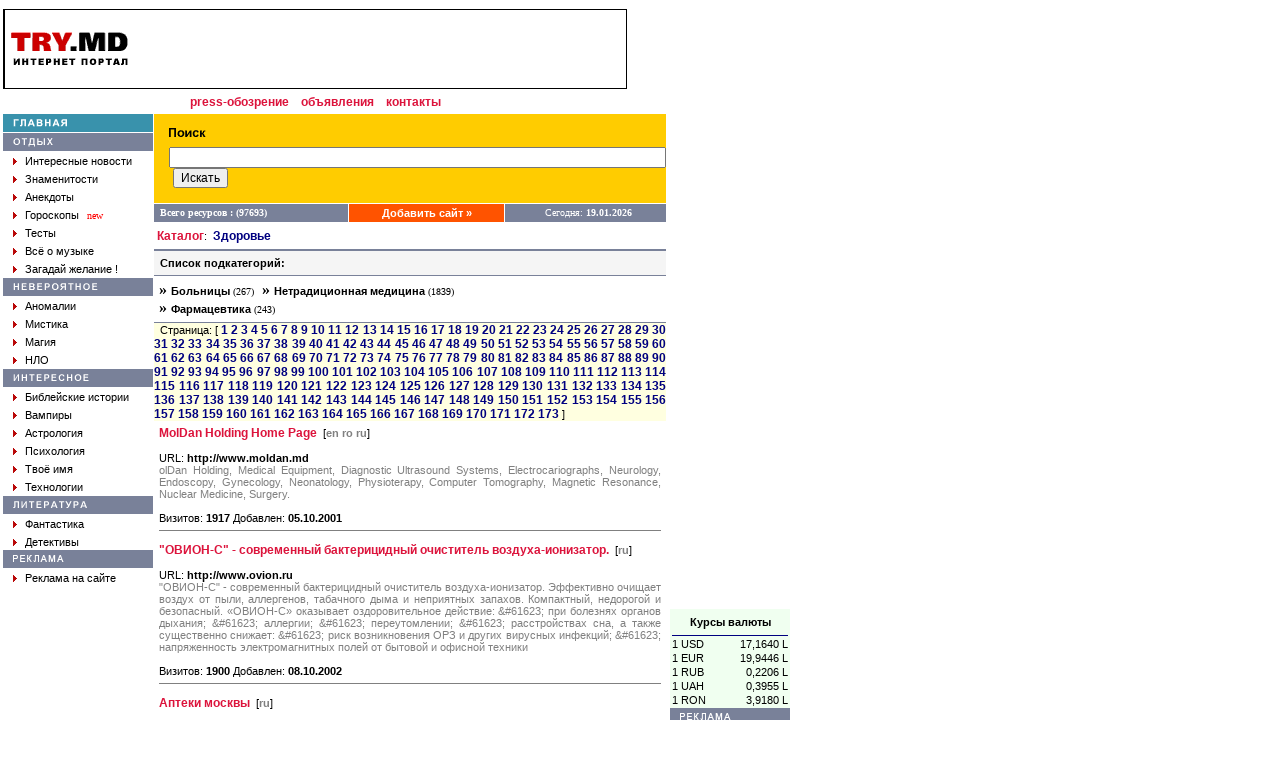

--- FILE ---
content_type: text/html; charset=Windows-1251
request_url: https://try.md/cat.php?cid=6&sr=20
body_size: 10135
content:
<!DOCTYPE HTML PUBLIC "-//W3C//DTD HTML 4.0 Transitional//EN">
<html>
<head>
<title>TRY.MD - Информационно-развлекательный портал</title>
<LINK HREF="style.css" REL="stylesheet" TYPE="text/css">
<META CONTENT="text/html; charset=windows-1251" HTTP-EQUIV=CONTENT-TYPE>
<meta name="keywords" content="try,babilon,portal,babylon,Moldova,moldova,chisinau,kishinev,moldovan,moldovian,moldavian,Internet,search,directory,catalog,resources,ресурсы,Молдова,Молдавия,молдова,молдавия,новости,прогноз,погода,Прогноз,Погода,поисковик,Поисковик,поисковая,Поисковая,система,клуб,Клуб,знакомств,Знакомства,Знакомств,доска,Доска,объявлений,объявления,чат,секс,рассказы,Рассказы,анекдоты,Анекдоты,гороскопы,Гороскопы,отдых,невероятное,аномалии,аномалия,мистика,магия,НЛО,нло,интересное,библия,библейские истории,вампиры,компромат,Компромат,твое,имя,Имя,число,реклама,молдавский,каталог"> 
<meta name="description" content="Moldavian Portal TRY.MD.">
<meta name="robots" content="all">
<META CONTENT="" NAME=ORIGINALPUBLICATIONDATE>
</head>
<BODY ALINK=#FF0000 BGCOLOR=#FFFFFF LINK="#333366" TEXT=#000000 VLINK=#630063 LEFTMARGIN=5 TOPMARGIN=1 MARGINHEIGHT=3 MARGINWIDTH=3 RIGHTMARGIN=5>
<!-- Google tag (gtag.js) -->
<script async src="https://www.googletagmanager.com/gtag/js?id=G-2T7ZC4CEVJ"></script>
<script>
  window.dataLayer = window.dataLayer || [];
  function gtag(){dataLayer.push(arguments);}
  gtag('js', new Date());

  gtag('config', 'G-2T7ZC4CEVJ');
</script>
<script type="text/javascript">
window.google_analytics_uacct = "UA-181670-10";
</script>
<script>
  (function(i,s,o,g,r,a,m){i['GoogleAnalyticsObject']=r;i[r]=i[r]||function(){
  (i[r].q=i[r].q||[]).push(arguments)},i[r].l=1*new Date();a=s.createElement(o),
  m=s.getElementsByTagName(o)[0];a.async=1;a.src=g;m.parentNode.insertBefore(a,m)
  })(window,document,'script','//www.google-analytics.com/analytics.js','ga');

  ga('create', 'UA-181670-10', 'www.try.md');
  ga('require', 'displayfeatures');
  ga('send', 'pageview');
</script>
<div id="fb-root"></div>
<script>(function(d, s, id) {
  var js, fjs = d.getElementsByTagName(s)[0];
  if (d.getElementById(id)) return;
  js = d.createElement(s); js.id = id;
  js.src = "//connect.facebook.net/ru_RU/all.js#xfbml=1&version=v2.0";
  fjs.parentNode.insertBefore(js, fjs);
}(document, 'script', 'facebook-jssdk'));</script>
<script src="https://apis.google.com/js/platform.js" async defer>
  {lang: 'ru'}
</script>
<!-- Yandex.Metrika counter -->
<script type="text/javascript">
(function (d, w, c) {
    (w[c] = w[c] || []).push(function() {
        try {
            w.yaCounter28628081 = new Ya.Metrika({id:28628081,
                    webvisor:true,
                    clickmap:true,
                    trackLinks:true,
                    accurateTrackBounce:true});
        } catch(e) { }
    });

    var n = d.getElementsByTagName("script")[0],
        s = d.createElement("script"),
        f = function () { n.parentNode.insertBefore(s, n); };
    s.type = "text/javascript";
    s.async = true;
    s.src = (d.location.protocol == "https:" ? "https:" : "http:") + "//mc.yandex.ru/metrika/watch.js";

    if (w.opera == "[object Opera]") {
        d.addEventListener("DOMContentLoaded", f, false);
    } else { f(); }
})(document, window, "yandex_metrika_callbacks");
</script>
<noscript><div><img src="//mc.yandex.ru/watch/28628081" style="position:absolute; left:-9999px;" alt="" /></div></noscript>
<!-- /Yandex.Metrika counter -->
<TABLE CELLSPACING="0" CELLPADDING="0">
<tr><td width=624 valign=top><img src="images/blank.gif" width=1 height=3></td></tr>
</TABLE>
<TABLE CELLSPACING="0" CELLPADDING="0">
<tr><td width="624" valign="top"><img src="images/blank.gif" width="1" height="3"></td></tr>
</TABLE>
<TABLE CELLSPACING="0" CELLPADDING="0">
<tr><td width="624" valign="top"></td>
<td rowspan="3" width="124" valign="top" align="right"><table cellpadding=0 cellspacing=0 width=120>
<tr><td colspan=2 align=center valign=top height=600>
<script async src="//pagead2.googlesyndication.com/pagead/js/adsbygoogle.js"></script>
<!-- 120 x 600 -->
<ins class="adsbygoogle"
     style="display:inline-block;width:120px;height:600px"
     data-ad-client="ca-pub-9666487990767323"
     data-ad-slot="1796745028"></ins>
<script>
(adsbygoogle = window.adsbygoogle || []).push({});
</script>
</td></tr>
<tr><td colspan=2><TABLE WIDTH="100%" CELLSPACING="2" CELLPADDING="0" ALIGN="center" bgcolor="#f0fff0">
<TR><TD COLSPAN=2><IMG HEIGHT=3 SRC='images/blank.gif' WIDTH=1></TD></TR>
<TR><TD CLASS=txt COLSPAN=2 style='text-align: center;'><b>Курсы валюты</b></TD></TR>
<TR><TD COLSPAN=2><IMG HEIGHT=3 SRC='images/blank.gif' WIDTH=1></TD></TR>
<TR><TD COLSPAN=2 bgcolor='#000080'><IMG HEIGHT=1 SRC='images/hr.gif' WIDTH=1></TD></TR>
<TR>
<TD CLASS=txt>1 USD</TD>
<TD CLASS=txt style='text-align: right;'>17,1640 L</TD>
</TR>
<TR>
<TD CLASS=txt>1 EUR</TD>
<TD CLASS=txt style='text-align: right;'>19,9446 L</TD>
</TR>
<TR>
<TD CLASS=txt>1 RUB</TD>
<TD CLASS=txt style='text-align: right;'>0,2206 L</TD>
</TR>
<TR>
<TD CLASS=txt>1 UAH</TD>
<TD CLASS=txt style='text-align: right;'>0,3955 L</TD>
</TR>
<TR>
<TD CLASS=txt>1 RON</TD>
<TD CLASS=txt style='text-align: right;'>3,9180 L</TD>
</TR></TABLE>
</td></tr>  <tr bgcolor='#798199'>
		<td height=18 width=10><img src='images/blank.gif' width=10 height=1></td>
	    <td height=18><img src='images/top_reklam.gif' width=61 height=7></td></tr>
  <tr><td colspan=2 align=center style="font-size : 11px; font-family: Verdana, Arial, Helvetica, sans-serif;">
  </td><tr>
</table>
</td></tr>
<tr><td width="624" valign="top"><TABLE WIDTH=624 CELLSPACING=0 CELLPADDING=0>
<TR>
	<TD WIDTH="100%" BGCOLOR="#000000" COLSPAN=7><IMG SRC="images/hr.gif" WIDTH=1 HEIGHT=1></TD>
</TR>
<TR>
	<TD WIDTH=1 height=78 BGCOLOR="#000000"><img src="images/blank.gif" width=1 height=1></TD>
	<TD WIDTH=4 BGCOLOR="#ffffff"><IMG HEIGHT=1 SRC="images/blank.gif" WIDTH=4></TD>
    <TD ALIGN=center valign=middle><A HREF="/"><img src="images/logo.gif" width="117" height="33" border="0"></A></TD>
	<TD WIDTH=4 BGCOLOR="#ffffff"><IMG HEIGHT=1 SRC="images/blank.gif" WIDTH=4></TD>
    <TD ALIGN=right valign=middle>
<script async src="//pagead2.googlesyndication.com/pagead/js/adsbygoogle.js"></script>
<!-- 468 x 60 -->
<ins class="adsbygoogle"
     style="display:inline-block;width:468px;height:60px"
     data-ad-client="ca-pub-9666487990767323"
     data-ad-slot="1589868716"></ins>
<script>
(adsbygoogle = window.adsbygoogle || []).push({});
</script>
</TD>
	<TD BGCOLOR="#ffffff"><IMG HEIGHT=1 SRC="images/blank.gif" WIDTH=8></TD>
	<TD WIDTH=1 height=78 BGCOLOR="#000000"><img src="images/blank.gif" width="1" height="1"></TD>
 </TR>
<TR>
	<TD WIDTH="100%" BGCOLOR="#000000" COLSPAN=7><IMG HEIGHT=1 SRC="images/hr.gif" WIDTH=1></TD>
</TR>
<tr>
  <td align=center width="100%" colspan=7 height=25>
  <!--<a href="http://www.cherchez.ru" target="_blank" class="mm">знакомства</a>&nbsp;&nbsp;-->
  <a href="http://press.try.md" target="_blank" class="mm">press-обозрение</a>&nbsp;&nbsp;
  <a href="http://www.555.md" target="_blank" class="mm">объявления</a>&nbsp;&nbsp;
  <a href="feedback.php" class="mm">контакты</a>
  </td>
</tr>
</TABLE>
</td></tr>
<tr><td width="624" valign="top"><TABLE WIDTH="624" CELLSPACING="0" CELLPADDING="0">
<TR>
	<TD WIDTH="150" valign="top"><table width=100% cellpadding=0 cellspacing=0>
  <tr class=MM>
    <td height=18 width=10><img src="images/blank.gif" width=10 height=1></td>
    <td><a href="/"><img src="images/main.gif" width=54 height=8 border=0></a><img src="images/blank.gif" width=86 height=1></td>
  </tr>
  <tr><td colspan=2><img src="images/blank.gif" width=1 height=1></td></tr>
  <tr class=PM>
    <td height=18 width=10><img src="images/blank.gif" width=10 height=1></td>
    <td valign=bottom><img src="images/rest.gif" width=40 height=13></td>
  </tr>
  <tr>
    <td height=18 width=10><img src="images/blank.gif" width=10 height=1></td>
    <td valign=middle><img src="images/arrow.gif" width=4 height=7>&nbsp;&nbsp;<a href="press.php?data=Inter" class="mw">Интересные новости</a></td>
  </tr>
  <tr>
    <td height=18 width=10><img src="images/blank.gif" width=10 height=1></td>
    <td valign=middle><img src="images/arrow.gif" width=4 height=7>&nbsp;&nbsp;<a href="press.php?data=Yellowpage" class="mw">Знаменитости</a></td>
  </tr>
  <tr>
    <td height=18 width=10><img src="images/blank.gif" width=10 height=1></td>
    <td valign=middle><img src="images/arrow.gif" width=4 height=7>&nbsp;&nbsp;<a href="anekdot.php" class="mw">Анекдоты</a></td>
  </tr>
  <tr>
    <td height=18 width=10><img src="images/blank.gif" width=10 height=1></td>
    <td valign=middle><img src="images/arrow.gif" width=4 height=7>&nbsp;&nbsp;<a href="main.php?gid=6" class="mw">Гороскопы</a>&nbsp;&nbsp;<font size="-2" color="red">new</font></td>
  </tr>
  <tr>
    <td height=18 width=10><img src="images/blank.gif" width=10 height=1></td>
    <td valign=middle><img src="images/arrow.gif" width=4 height=7>&nbsp;&nbsp;<a href="main.php?gid=20" class="mw">Тесты</a></td>
  </tr>
  <tr>
    <td height=18 width=10><img src="images/blank.gif" width=10 height=1></td>
    <td valign=middle><img src="images/arrow.gif" width=4 height=7>&nbsp;&nbsp;<a href="main.php?gid=21" class="mw">Всё о музыке</a></td>
  </tr>
  <tr>
    <td height=18 width=10><img src="images/blank.gif" width=10 height=1></td>
    <td valign=middle><img src="images/arrow.gif" width=4 height=7>&nbsp;&nbsp;<a href="wish.php" class="mw">Загадай желание !</a></td>
  </tr>
  <tr><td colspan=2><img src="images/blank.gif" width=1 height=1></td></tr>
  <tr class=PM>
    <td height=18 width=10><img src="images/blank.gif" width=10 height=1></td>
    <td><img src="images/myst.gif" width=85 height=7></td>
  </tr>
  <tr>
    <td height=18 width=10><img src="images/blank.gif" width=10 height=1></td>
    <td valign=middle><img src="images/arrow.gif" width=4 height=7>&nbsp;&nbsp;<a href="main.php?gid=1" class="mw">Аномалии</a></td>
  </tr>
  <tr>
    <td height=18 width=10><img src="images/blank.gif" width=10 height=1></td>
    <td valign=middle><img src="images/arrow.gif" width=4 height=7>&nbsp;&nbsp;<a href="main.php?gid=2" class="mw">Мистика</a></td>
  </tr>
  <tr>
    <td height=18 width=10><img src="images/blank.gif" width=10 height=1></td>
    <td valign=middle><img src="images/arrow.gif" width=4 height=7>&nbsp;&nbsp;<a href="main.php?gid=3" class="mw">Магия</a></td>
  </tr>
  <tr>
    <td height=18 width=10><img src="images/blank.gif" width=10 height=1></td>
    <td valign=middle><img src="images/arrow.gif" width=4 height=7>&nbsp;&nbsp;<a href="main.php?gid=4" class="mw">НЛО</a></td>
  </tr>
  <tr><td colspan=2><img src="images/blank.gif" width=1 height=1></td></tr>
  <tr class=PM>
    <td height=18 width=10><img src="images/blank.gif" width=10 height=1></td>
    <td><img src="images/inter.gif" width=76 height=7></td>
  </tr>
  <tr>
    <td height=18 width=10><img src="images/blank.gif" width=10 height=1></td>
    <td valign=middle><img src="images/arrow.gif" width=4 height=7>&nbsp;&nbsp;<a href="main.php?gid=7" class="mw">Библейские истории</a></td>
  </tr>
  <tr>
    <td height=18 width=10><img src="images/blank.gif" width=10 height=1></td>
    <td valign=middle><img src="images/arrow.gif" width=4 height=7>&nbsp;&nbsp;<a href="main.php?gid=8" class="mw">Вампиры</a></td>
  </tr>
  <tr>
    <td height=18 width=10><img src="images/blank.gif" width=10 height=1></td>
    <td valign=middle><img src="images/arrow.gif" width=4 height=7>&nbsp;&nbsp;<a href="main.php?gid=19" class="mw">Астрология</a></td>
  </tr>
  <tr>
    <td height=18 width=10><img src="images/blank.gif" width=10 height=1></td>
    <td valign=middle><img src="images/arrow.gif" width=4 height=7>&nbsp;&nbsp;<a href="books.php?gid=3" class="mw">Психология</a></td>
  </tr>
  <tr>
    <td height=18 width=10><img src="images/blank.gif" width=10 height=1></td>
    <td valign=middle><img src="images/arrow.gif" width=4 height=7>&nbsp;&nbsp;<a href="name.php" class="mw">Твоё имя</a></td>
  </tr>
  <tr>
    <td height=18 width=10><img src="images/blank.gif" width=10 height=1></td>
    <td valign=middle><img src="images/arrow.gif" width=4 height=7>&nbsp;&nbsp;<a href="press.php?data=Tech" class="mw">Технологии</a></td>
  </tr>
  <tr><td colspan=2><img src="images/blank.gif" width=1 height=1></td></tr>
  <tr class=PM>
    <td height=18 width=10><img src="images/blank.gif" width=10 height=1></td>
    <td><img src="images/top_lib.gif" width=74 height=7></td>
  </tr>
  <tr>
    <td height=18 width=10><img src="images/blank.gif" width=10 height=1></td>
    <td valign=middle><img src="images/arrow.gif" width=4 height=7>&nbsp;&nbsp;<a href="books.php?gid=1" class="mw">Фантастика</a></td>
  </tr>
  <tr>
    <td height=18 width=10><img src="images/blank.gif" width=10 height=1></td>
    <td valign=middle><img src="images/arrow.gif" width=4 height=7>&nbsp;&nbsp;<a href="books.php?gid=2" class="mw">Детективы</a></td>
  </tr>
  <tr class=PM>
    <td height=18 width=10><img src="images/blank.gif" width=10 height=1></td>
    <td><img src="images/top_reklam.gif" width=61 height=7></td>
  </tr>
  <tr>
    <td height=18 width=10><img src="images/blank.gif" width=10 height=1></td>
    <td valign=middle><img src="images/arrow.gif" width=4 height=7>&nbsp;&nbsp;<a href="feedback.php" class="mw">Реклама на сайте</a></td>
  </tr>
</table></TD>
	<td><img src="images/blank.gif" width="1" height="1"></td>
	<TD valign="top">
	  <table width="100%" cellpadding="0" cellspacing="0">
  		<tr bgcolor="#FFCC00"><td colspan="3"><img src="images/blank.gif" width="1" height="10"></td></tr>
 		<tr bgcolor="#FFCC00">
		  <td><img src="images/blank.gif" width="15" height="1"></td>
    	  <td width="228"><img src="images/search.gif" width="37" height="9"></td>
		  <td>&nbsp;<!--<a href="http://index.try.md" class="mw" target="_blank">&raquo;&nbsp;расширенный поиск на Index</a>--></td>
  		</tr>
  		<tr bgcolor="#FFCC00"><td colspan="3"><img src="images/blank.gif" width="1" height="5"></td></tr>
  		<tr bgcolor="#FFCC00">
    	  <td><img src="images/blank.gif" width="15" height="1"></td>
<SCRIPT language=JavaScript>
function Searcher()
{
	if (document.all) var form = document.forms.search; else
	form = document.layers.poisk.document.forms.search;
	var SE = new Array();
	SE[0] = "http://www.rambler.ru/cgi-bin/rambler_search?english=0&and=1&words=";
	SE[1] = "http://sm.aport.ru/scripts/template.dll?ReqHist=&UID=&r=";
	SE[2] = "http://www.yandex.ru/yandsearch?ctgl=11657&ssa=0&text=";
	SE[3] = "http://www.list.ru/cgi-bin/yandsearch?sub=list&category_id=&formal=off&text=";

	SE[4] = "http://www.altavista.com/cgi-bin/query?pg=q&sc=on&kl=XX&stype=stext&q=";
	SE[5] = "http://www.alltheweb.com/cgi-bin/asearch?type=all&query=";
	SE[6] = "http://infoseek.go.com/Titles?col=WW&svx=home_searchbox&sv=IS&lk=noframes&qt=";
	SE[7] = "http://ink.yahoo.com/bin/query?z=2&hc=0&hs=0&p=";
	SE[8] = "http://search.excite.com/search.gw?search=";
	
	SE[9]= "http://www.try.md/search.php?q=";
	SE[10]= "http://index.try.md/cgi-bin/search.cgi?ps=20&o=0&m=all&t=&q=";
	SE[11]="http://www.ournet.md/cgi-bin/nl/search.cgi?query=";

	SE[12] = "http://search.filez.com/search.cgi?type=4&search=1&rows=20&key=";
	SE[13]= "http://ftpsearch.city.ru:8000/ftpsearch?query=";
	SE[14]= "http://ftpsearch.lycos.com/cgi-bin/search?form=lycosnet&filetype=All+files&query=";

	var num = form.D1.selectedIndex,a,b,str;
	form.D1.selectedIndex = 0;
	if (!(str = form.D0.value)) return;
	if (num == 2) a=0,b=3; else
	if (num == 8) a=4,b=8;else
	if (num == 19) a=12,b=14; else
	if (num>2 && num<7) a=b=num-3; else
	if (num>8 && num<15) a=b=num-4;else
	if (num==16 || num==17) a=b=num-6; else
	if (num==15) document.location=SE[9]+(document.all?str:escape(str)); else
	if (num>19) a=b=num-8;
	for (i=a;i<=b;i++) window.open(SE[i]+(document.all?str:escape(str)));
};
</SCRIPT>
				<FORM action="search.php" method="GET">
		<td colspan="2">
			<INPUT name="q" size=60>&nbsp;<INPUT TYPE="submit" VALUE="Искать" style="font: Verdana; font-size: 12px;">
		</td>	
			</FORM>
	  </tr>
  <tr bgcolor="#FFCC00"><td colspan=3><img src="images/blank.gif" width=1 height=15></td></tr>
  <tr><td colspan="3"><img src="images/blank.gif" width=1 height=1></td></tr>
</table>

<table width=100% border=0 cellpadding=0 cellspacing=0>
  <tr>
    <td height=18 bgcolor="#798199"><font face="Verdana" size="1" color="#ffffff"><b>&nbsp;&nbsp;Всего ресурсов : (97693)</b></font></td>
    <td width=1><img src="images/blank.gif" width=1 height=1></td>
    <td bgcolor="#ff5300" align=center><b><a href="add.php" class=ma>Добавить сайт &raquo;</a></b></td>
    <td width=1><img src="images/blank.gif" width=1 height=1></td>
    <td bgcolor="#798199" align=center><font face="Verdana" size="1" color="#ffffff">&nbsp;&nbsp;Сегодня: <b>19.01.2026</b></font></td>
  </tr>
  <tr><td colspan=5><img src="images/blank.gif" width=1 height=1></td></tr>
</table>
	<TABLE CELLPADDING=0 CELLSPACING=0 WIDTH=100%>
	  <TR><TD><IMG HEIGHT=1 SRC="images/hr.gif" WIDTH=1></TD></TR>
	  <TR><TD CLASS=txt height=25>&nbsp;<B><a href="" class=mm>Каталог</a></B>:&nbsp;
<a href='cat.php?cid=6' class=mc>Здоровье</a></TD></TR>	  <TR><TD bgcolor=#798199><IMG HEIGHT=2 SRC="images/blank.gif" WIDTH=1></TD></TR>
	</TABLE>
	<TABLE CELLSPACING="0" CELLPADDING="0" WIDTH="100%">
	<TR VALIGN="top">
	<TD bgcolor="#f5f5f5">

	<TABLE CELLPADDING=2 CELLSPACING=4 WIDTH=100%>
	<TR VALIGN=top>
	<TD class=txt><B>Список&nbsp;подкатегорий:</B></TD>
	</TR>
	</TABLE>

	<TABLE CELLSPACING=0 CELLPADDING=0 WIDTH=100% bgcolor=#ffffff>
  	<TR><TD bgcolor=#798199><IMG HEIGHT=1 SRC='images/blank.gif' WIDTH=1></TD></TR>
	<TR>
	<TD width=100%>
	  <table cellpadding=2 cellspacing=3>
	    <tr>
		  <td width=100%><B>&raquo;&nbsp;<A HREF='cat.php?cid=36' class=mw>Больницы</A></B><FONT FACE='Verdana' SIZE=0> (267)</FONT>&nbsp;	<B>&raquo;&nbsp;<A HREF='cat.php?cid=37' class=mw>Нетрадиционная медицина</A></B><FONT FACE='Verdana' SIZE=0> (1839)</FONT>&nbsp;<br><B>&raquo;&nbsp;<A HREF='cat.php?cid=38' class=mw>Фармацевтика</A></B><FONT FACE='Verdana' SIZE=0> (243)</FONT>&nbsp;	
		  </td>
		</tr>
	  </table>
	</TD>
	</TR>
  	<TR><TD bgcolor=#798199><IMG HEIGHT=1 SRC='images/blank.gif' WIDTH=1></TD></TR>
	</TABLE>	</TD>
	</TR>

	<TR bgcolor=#ffffe0>
	<TD CLASS=txt height=25>
	&nbsp;&nbsp;Страница: [ <A href='cat.php?cid=6&sr=0' class=mc>1</A> <A href='cat.php?cid=6&sr=20' class=mc>2</A> <A href='cat.php?cid=6&sr=40' class=mc>3</A> <A href='cat.php?cid=6&sr=60' class=mc>4</A> <A href='cat.php?cid=6&sr=80' class=mc>5</A> <A href='cat.php?cid=6&sr=100' class=mc>6</A> <A href='cat.php?cid=6&sr=120' class=mc>7</A> <A href='cat.php?cid=6&sr=140' class=mc>8</A> <A href='cat.php?cid=6&sr=160' class=mc>9</A> <A href='cat.php?cid=6&sr=180' class=mc>10</A> <A href='cat.php?cid=6&sr=200' class=mc>11</A> <A href='cat.php?cid=6&sr=220' class=mc>12</A> <A href='cat.php?cid=6&sr=240' class=mc>13</A> <A href='cat.php?cid=6&sr=260' class=mc>14</A> <A href='cat.php?cid=6&sr=280' class=mc>15</A> <A href='cat.php?cid=6&sr=300' class=mc>16</A> <A href='cat.php?cid=6&sr=320' class=mc>17</A> <A href='cat.php?cid=6&sr=340' class=mc>18</A> <A href='cat.php?cid=6&sr=360' class=mc>19</A> <A href='cat.php?cid=6&sr=380' class=mc>20</A> <A href='cat.php?cid=6&sr=400' class=mc>21</A> <A href='cat.php?cid=6&sr=420' class=mc>22</A> <A href='cat.php?cid=6&sr=440' class=mc>23</A> <A href='cat.php?cid=6&sr=460' class=mc>24</A> <A href='cat.php?cid=6&sr=480' class=mc>25</A> <A href='cat.php?cid=6&sr=500' class=mc>26</A> <A href='cat.php?cid=6&sr=520' class=mc>27</A> <A href='cat.php?cid=6&sr=540' class=mc>28</A> <A href='cat.php?cid=6&sr=560' class=mc>29</A> <A href='cat.php?cid=6&sr=580' class=mc>30</A> <A href='cat.php?cid=6&sr=600' class=mc>31</A> <A href='cat.php?cid=6&sr=620' class=mc>32</A> <A href='cat.php?cid=6&sr=640' class=mc>33</A> <A href='cat.php?cid=6&sr=660' class=mc>34</A> <A href='cat.php?cid=6&sr=680' class=mc>35</A> <A href='cat.php?cid=6&sr=700' class=mc>36</A> <A href='cat.php?cid=6&sr=720' class=mc>37</A> <A href='cat.php?cid=6&sr=740' class=mc>38</A> <A href='cat.php?cid=6&sr=760' class=mc>39</A> <A href='cat.php?cid=6&sr=780' class=mc>40</A> <A href='cat.php?cid=6&sr=800' class=mc>41</A> <A href='cat.php?cid=6&sr=820' class=mc>42</A> <A href='cat.php?cid=6&sr=840' class=mc>43</A> <A href='cat.php?cid=6&sr=860' class=mc>44</A> <A href='cat.php?cid=6&sr=880' class=mc>45</A> <A href='cat.php?cid=6&sr=900' class=mc>46</A> <A href='cat.php?cid=6&sr=920' class=mc>47</A> <A href='cat.php?cid=6&sr=940' class=mc>48</A> <A href='cat.php?cid=6&sr=960' class=mc>49</A> <A href='cat.php?cid=6&sr=980' class=mc>50</A> <A href='cat.php?cid=6&sr=1000' class=mc>51</A> <A href='cat.php?cid=6&sr=1020' class=mc>52</A> <A href='cat.php?cid=6&sr=1040' class=mc>53</A> <A href='cat.php?cid=6&sr=1060' class=mc>54</A> <A href='cat.php?cid=6&sr=1080' class=mc>55</A> <A href='cat.php?cid=6&sr=1100' class=mc>56</A> <A href='cat.php?cid=6&sr=1120' class=mc>57</A> <A href='cat.php?cid=6&sr=1140' class=mc>58</A> <A href='cat.php?cid=6&sr=1160' class=mc>59</A> <A href='cat.php?cid=6&sr=1180' class=mc>60</A> <A href='cat.php?cid=6&sr=1200' class=mc>61</A> <A href='cat.php?cid=6&sr=1220' class=mc>62</A> <A href='cat.php?cid=6&sr=1240' class=mc>63</A> <A href='cat.php?cid=6&sr=1260' class=mc>64</A> <A href='cat.php?cid=6&sr=1280' class=mc>65</A> <A href='cat.php?cid=6&sr=1300' class=mc>66</A> <A href='cat.php?cid=6&sr=1320' class=mc>67</A> <A href='cat.php?cid=6&sr=1340' class=mc>68</A> <A href='cat.php?cid=6&sr=1360' class=mc>69</A> <A href='cat.php?cid=6&sr=1380' class=mc>70</A> <A href='cat.php?cid=6&sr=1400' class=mc>71</A> <A href='cat.php?cid=6&sr=1420' class=mc>72</A> <A href='cat.php?cid=6&sr=1440' class=mc>73</A> <A href='cat.php?cid=6&sr=1460' class=mc>74</A> <A href='cat.php?cid=6&sr=1480' class=mc>75</A> <A href='cat.php?cid=6&sr=1500' class=mc>76</A> <A href='cat.php?cid=6&sr=1520' class=mc>77</A> <A href='cat.php?cid=6&sr=1540' class=mc>78</A> <A href='cat.php?cid=6&sr=1560' class=mc>79</A> <A href='cat.php?cid=6&sr=1580' class=mc>80</A> <A href='cat.php?cid=6&sr=1600' class=mc>81</A> <A href='cat.php?cid=6&sr=1620' class=mc>82</A> <A href='cat.php?cid=6&sr=1640' class=mc>83</A> <A href='cat.php?cid=6&sr=1660' class=mc>84</A> <A href='cat.php?cid=6&sr=1680' class=mc>85</A> <A href='cat.php?cid=6&sr=1700' class=mc>86</A> <A href='cat.php?cid=6&sr=1720' class=mc>87</A> <A href='cat.php?cid=6&sr=1740' class=mc>88</A> <A href='cat.php?cid=6&sr=1760' class=mc>89</A> <A href='cat.php?cid=6&sr=1780' class=mc>90</A> <A href='cat.php?cid=6&sr=1800' class=mc>91</A> <A href='cat.php?cid=6&sr=1820' class=mc>92</A> <A href='cat.php?cid=6&sr=1840' class=mc>93</A> <A href='cat.php?cid=6&sr=1860' class=mc>94</A> <A href='cat.php?cid=6&sr=1880' class=mc>95</A> <A href='cat.php?cid=6&sr=1900' class=mc>96</A> <A href='cat.php?cid=6&sr=1920' class=mc>97</A> <A href='cat.php?cid=6&sr=1940' class=mc>98</A> <A href='cat.php?cid=6&sr=1960' class=mc>99</A> <A href='cat.php?cid=6&sr=1980' class=mc>100</A> <A href='cat.php?cid=6&sr=2000' class=mc>101</A> <A href='cat.php?cid=6&sr=2020' class=mc>102</A> <A href='cat.php?cid=6&sr=2040' class=mc>103</A> <A href='cat.php?cid=6&sr=2060' class=mc>104</A> <A href='cat.php?cid=6&sr=2080' class=mc>105</A> <A href='cat.php?cid=6&sr=2100' class=mc>106</A> <A href='cat.php?cid=6&sr=2120' class=mc>107</A> <A href='cat.php?cid=6&sr=2140' class=mc>108</A> <A href='cat.php?cid=6&sr=2160' class=mc>109</A> <A href='cat.php?cid=6&sr=2180' class=mc>110</A> <A href='cat.php?cid=6&sr=2200' class=mc>111</A> <A href='cat.php?cid=6&sr=2220' class=mc>112</A> <A href='cat.php?cid=6&sr=2240' class=mc>113</A> <A href='cat.php?cid=6&sr=2260' class=mc>114</A> <A href='cat.php?cid=6&sr=2280' class=mc>115</A> <A href='cat.php?cid=6&sr=2300' class=mc>116</A> <A href='cat.php?cid=6&sr=2320' class=mc>117</A> <A href='cat.php?cid=6&sr=2340' class=mc>118</A> <A href='cat.php?cid=6&sr=2360' class=mc>119</A> <A href='cat.php?cid=6&sr=2380' class=mc>120</A> <A href='cat.php?cid=6&sr=2400' class=mc>121</A> <A href='cat.php?cid=6&sr=2420' class=mc>122</A> <A href='cat.php?cid=6&sr=2440' class=mc>123</A> <A href='cat.php?cid=6&sr=2460' class=mc>124</A> <A href='cat.php?cid=6&sr=2480' class=mc>125</A> <A href='cat.php?cid=6&sr=2500' class=mc>126</A> <A href='cat.php?cid=6&sr=2520' class=mc>127</A> <A href='cat.php?cid=6&sr=2540' class=mc>128</A> <A href='cat.php?cid=6&sr=2560' class=mc>129</A> <A href='cat.php?cid=6&sr=2580' class=mc>130</A> <A href='cat.php?cid=6&sr=2600' class=mc>131</A> <A href='cat.php?cid=6&sr=2620' class=mc>132</A> <A href='cat.php?cid=6&sr=2640' class=mc>133</A> <A href='cat.php?cid=6&sr=2660' class=mc>134</A> <A href='cat.php?cid=6&sr=2680' class=mc>135</A> <A href='cat.php?cid=6&sr=2700' class=mc>136</A> <A href='cat.php?cid=6&sr=2720' class=mc>137</A> <A href='cat.php?cid=6&sr=2740' class=mc>138</A> <A href='cat.php?cid=6&sr=2760' class=mc>139</A> <A href='cat.php?cid=6&sr=2780' class=mc>140</A> <A href='cat.php?cid=6&sr=2800' class=mc>141</A> <A href='cat.php?cid=6&sr=2820' class=mc>142</A> <A href='cat.php?cid=6&sr=2840' class=mc>143</A> <A href='cat.php?cid=6&sr=2860' class=mc>144</A> <A href='cat.php?cid=6&sr=2880' class=mc>145</A> <A href='cat.php?cid=6&sr=2900' class=mc>146</A> <A href='cat.php?cid=6&sr=2920' class=mc>147</A> <A href='cat.php?cid=6&sr=2940' class=mc>148</A> <A href='cat.php?cid=6&sr=2960' class=mc>149</A> <A href='cat.php?cid=6&sr=2980' class=mc>150</A> <A href='cat.php?cid=6&sr=3000' class=mc>151</A> <A href='cat.php?cid=6&sr=3020' class=mc>152</A> <A href='cat.php?cid=6&sr=3040' class=mc>153</A> <A href='cat.php?cid=6&sr=3060' class=mc>154</A> <A href='cat.php?cid=6&sr=3080' class=mc>155</A> <A href='cat.php?cid=6&sr=3100' class=mc>156</A> <A href='cat.php?cid=6&sr=3120' class=mc>157</A> <A href='cat.php?cid=6&sr=3140' class=mc>158</A> <A href='cat.php?cid=6&sr=3160' class=mc>159</A> <A href='cat.php?cid=6&sr=3180' class=mc>160</A> <A href='cat.php?cid=6&sr=3200' class=mc>161</A> <A href='cat.php?cid=6&sr=3220' class=mc>162</A> <A href='cat.php?cid=6&sr=3240' class=mc>163</A> <A href='cat.php?cid=6&sr=3260' class=mc>164</A> <A href='cat.php?cid=6&sr=3280' class=mc>165</A> <A href='cat.php?cid=6&sr=3300' class=mc>166</A> <A href='cat.php?cid=6&sr=3320' class=mc>167</A> <A href='cat.php?cid=6&sr=3340' class=mc>168</A> <A href='cat.php?cid=6&sr=3360' class=mc>169</A> <A href='cat.php?cid=6&sr=3380' class=mc>170</A> <A href='cat.php?cid=6&sr=3400' class=mc>171</A> <A href='cat.php?cid=6&sr=3420' class=mc>172</A> <A href='cat.php?cid=6&sr=3440' class=mc>173</A>
	]
	</TD>
	</TR>
	<TR valign=top>
		<TD>
		  <table cellpadding=2 cellspacing=3 width=100%>
		    <tr>
			  <td class=txt>
			<A href='redir.php?URLID=1177' class=mm rel=nofollow>MolDan Holding Home Page</A>&nbsp;&nbsp;[<b><font color=#808080>en ro ru</font></b>]<br><br>
			URL: <b><noindex>http://www.moldan.md</noindex></b><br>
			<font color=#808080><noindex>olDan Holding, Medical Equipment, Diagnostic Ultrasound Systems, Electrocariographs, Neurology, Endoscopy, Gynecology, Neonatology, Physioterapy, Computer Tomography, Magnetic Resonance, Nuclear Medicine, Surgery.</noindex></font><br><br>
			Визитов: <b>1917</b> Добавлен: <b>05.10.2001</b>
			<hr color=#808080 noshade size=1>
			  </td>
			</tr>
		    <tr>
			  <td class=txt>
			<A href='redir.php?URLID=2007' class=mm rel=nofollow>&quot;ОВИОН-С&quot; - современный бактерицидный очиститель воздуха-ионизатор.</A>&nbsp;&nbsp;[<b><font color=#808080>ru</font></b>]<br><br>
			URL: <b><noindex>http://www.ovion.ru</noindex></b><br>
			<font color=#808080><noindex>&quot;ОВИОН-С&quot; - современный бактерицидный очиститель воздуха-ионизатор. Эффективно очищает воздух от пыли, аллергенов, табачного дыма и неприятных запахов. Компактный, недорогой и безопасный.
«ОВИОН-С» оказывает оздоровительное действие:
&amp;#61623; при болезнях органов дыхания;
&amp;#61623; аллергии;
&amp;#61623; переутомлении;
&amp;#61623; расстройствах сна,
а также существенно снижает:
&amp;#61623; риск возникновения ОРЗ и других вирусных инфекций;
&amp;#61623; напряженность электромагнитных полей от бытовой и офисной техники
</noindex></font><br><br>
			Визитов: <b>1900</b> Добавлен: <b>08.10.2002</b>
			<hr color=#808080 noshade size=1>
			  </td>
			</tr>
		    <tr>
			  <td class=txt>
			<A href='redir.php?URLID=65782' class=mm rel=nofollow>Аптеки москвы</A>&nbsp;&nbsp;[<b><font color=#808080>ru</font></b>]<br><br>
			URL: <b><noindex>http://medpoisk.ru/catalog_view.php?city_id=38</noindex></b><br>
			<font color=#808080><noindex>Аптека где есть все лекарства - аптеки москвы.</noindex></font><br><br>
			Визитов: <b>1354</b> Добавлен: <b>07.05.2009</b>
			<hr color=#808080 noshade size=1>
			  </td>
			</tr>
		    <tr>
			  <td class=txt>
			<A href='redir.php?URLID=90203' class=mm rel=nofollow>Бесфосфатные стиральные порошки и другие натуральные моющие средства</A>&nbsp;&nbsp;[<b><font color=#808080>ru</font></b>]<br><br>
			URL: <b><noindex>http://chistodel.com.ua/</noindex></b><br>
			<font color=#808080><noindex>Бесфосфатные стиральные порошки и другие натуральные моющие средства в 
интернет-магазине &quot;Чистодел&quot; и магазинах Киева.
Широкий ассортимент и качественный подбор товара.
</noindex></font><br><br>
			Визитов: <b>1333</b> Добавлен: <b>21.04.2010</b>
			<hr color=#808080 noshade size=1>
			  </td>
			</tr>
		    <tr>
			  <td class=txt>
			<A href='redir.php?URLID=66235' class=mm rel=nofollow>Медицинская поисковая система</A>&nbsp;&nbsp;[<b><font color=#808080>ru</font></b>]<br><br>
			URL: <b><noindex>http://medpoisk.ru/catalog_view.php?specialty_id=2</noindex></b><br>
			<font color=#808080><noindex>Отзывы о врачах и больницах: клиническая больница.</noindex></font><br><br>
			Визитов: <b>1233</b> Добавлен: <b>13.05.2009</b>
			<hr color=#808080 noshade size=1>
			  </td>
			</tr>
		    <tr>
			  <td class=txt>
			<A href='redir.php?URLID=3839' class=mm rel=nofollow>Ортодонтия. Качество с красивой улыбкой. Лечение зубов исправление неп</A>&nbsp;&nbsp;[<b><font color=#808080>ru</font></b>]<br><br>
			URL: <b><noindex>http://orthodont.izh.com</noindex></b><br>
			<font color=#808080><noindex>Оrthodont.izh.com сайт Ижевска с красивой улыбкой! Низкие цены, Скидки. Качество никогда не бывает случайностью</noindex></font><br><br>
			Визитов: <b>1141</b> Добавлен: <b>22.08.2003</b>
			<hr color=#808080 noshade size=1>
			  </td>
			</tr>
		    <tr>
			  <td class=txt>
			<A href='redir.php?URLID=2688' class=mm rel=nofollow>Школа йоги в Москве (095) 106-38-46</A>&nbsp;&nbsp;[<b><font color=#808080>ru</font></b>]<br><br>
			URL: <b><noindex>http://www.yoga4life.ru/</noindex></b><br>
			<font color=#808080><noindex>Школа йоги (095) 106-38-46). Занятия йогой: классическая йога, оздоровление, похудение, курсы йоги для подготовка к родам, исправление осанки, лечение позвоночника и заболеваний суставов. Книги по йоге. Странички преподавателей.</noindex></font><br><br>
			Визитов: <b>1103</b> Добавлен: <b>02.05.2003</b>
			<hr color=#808080 noshade size=1>
			  </td>
			</tr>
		    <tr>
			  <td class=txt>
			<A href='redir.php?URLID=61517' class=mm rel=nofollow>Интернет-ресурс Бесплодия НЕТ</A>&nbsp;&nbsp;[<b><font color=#808080>ru</font></b>]<br><br>
			URL: <b><noindex>http://www.besplodia.net/</noindex></b><br>
			<font color=#808080><noindex>Информационный портал по теме &quot;Бесплодие&quot;: причины бесплодия, 
группы риска, профилактика бесплодия. Статьи специалистов, 
новости. Специализированный форум для обсуждения вопросов по 
лечению бесплодия. Справочник центров &quot;Где лечат бесплодие?&quot;. В 
режиме он-лайн работает консультационный центр.  Ждем Вас!
</noindex></font><br><br>
			Визитов: <b>1102</b> Добавлен: <b>17.03.2009</b>
			<hr color=#808080 noshade size=1>
			  </td>
			</tr>
		    <tr>
			  <td class=txt>
			<A href='redir.php?URLID=2148' class=mm rel=nofollow>Медицина и ветеринария</A>&nbsp;&nbsp;[<b><font color=#808080>ru</font></b>]<br><br>
			URL: <b><noindex>http://www.allbest.ru/medlit.htm</noindex></b><br>
			<font color=#808080><noindex>Все для врачей и пациентов (различные отрасли медицины). Каталог медицинских публикаций. Литература по ветеринарии. Рефераты.</noindex></font><br><br>
			Визитов: <b>1098</b> Добавлен: <b>04.12.2002</b>
			<hr color=#808080 noshade size=1>
			  </td>
			</tr>
		    <tr>
			  <td class=txt>
			<A href='redir.php?URLID=5587' class=mm rel=nofollow>Ортодонтия. Качество с красивой улыбкой. Лечение зубов исправление</A>&nbsp;&nbsp;[<b><font color=#808080>ru</font></b>]<br><br>
			URL: <b><noindex>http://orthodont.izh.com</noindex></b><br>
			<font color=#808080><noindex>Ижевский Центр Стоматологии. Экспресс-курс лечения ваших зубов на стоматологическом оборудовании, услуги зубного врача по защите эмали зуба, брекеты и реставрация зубов</noindex></font><br><br>
			Визитов: <b>1080</b> Добавлен: <b>12.02.2004</b>
			<hr color=#808080 noshade size=1>
			  </td>
			</tr>
		    <tr>
			  <td class=txt>
			<A href='redir.php?URLID=66245' class=mm rel=nofollow>Медицинская поисковая система</A>&nbsp;&nbsp;[<b><font color=#808080>ru</font></b>]<br><br>
			URL: <b><noindex>http://medpoisk.ru/catalog_view.php?city_id=38</noindex></b><br>
			<font color=#808080><noindex>Заметки об России: больницы москвы. Единая медицинская справочная.</noindex></font><br><br>
			Визитов: <b>1078</b> Добавлен: <b>13.05.2009</b>
			<hr color=#808080 noshade size=1>
			  </td>
			</tr>
		    <tr>
			  <td class=txt>
			<A href='redir.php?URLID=56676' class=mm rel=nofollow>Pharma Blog - medicun.com</A>&nbsp;&nbsp;[<b><font color=#808080>eng</font></b>]<br><br>
			URL: <b><noindex>http://www.medicun.com</noindex></b><br>
			<font color=#808080><noindex>Oral contraception can decrease absorption of folic acid and increase the need for vitamin B6 and possibly vitamin C, zinc and riboflavin...</noindex></font><br><br>
			Визитов: <b>1059</b> Добавлен: <b>11.01.2009</b>
			<hr color=#808080 noshade size=1>
			  </td>
			</tr>
		    <tr>
			  <td class=txt>
			<A href='redir.php?URLID=69701' class=mm rel=nofollow>Как медитировать, медитация</A>&nbsp;&nbsp;[<b><font color=#808080>ru</font></b>]<br><br>
			URL: <b><noindex>http://kak-meditirovat.info/</noindex></b><br>
			<font color=#808080><noindex>Этот сайт посвящен таким темам как медитация, том как медитировать, что такое мантра медитация, какая музыка нужна для медитаций, медитация стиль жизни, способ саморазвития, скачать технику медитации</noindex></font><br><br>
			Визитов: <b>1058</b> Добавлен: <b>08.07.2009</b>
			<hr color=#808080 noshade size=1>
			  </td>
			</tr>
		    <tr>
			  <td class=txt>
			<A href='redir.php?URLID=8624' class=mm rel=nofollow>Сауна &quot;Латика&quot; - лучшая сауна в Москве.</A>&nbsp;&nbsp;[<b><font color=#808080>ru</font></b>]<br><br>
			URL: <b><noindex>http://latica.ru/</noindex></b><br>
			<font color=#808080><noindex>Сауна &quot;Латика&quot; - для ценителей настоящего пара! Финская сауна или банька с веником, бассейн, купель,холодное пиво, креветки, салаты, закуски. Для Вас также караоке и бильярд, большой гостиный зал и комната отдыха, солярий и массажист. Мы любим наших клиентов! Звоните (095)972-95-74, 8(916)402-29-93, заходите http://www.latica.ru/</noindex></font><br><br>
			Визитов: <b>1043</b> Добавлен: <b>14.09.2004</b>
			<hr color=#808080 noshade size=1>
			  </td>
			</tr>
		    <tr>
			  <td class=txt>
			<A href='redir.php?URLID=12832' class=mm rel=nofollow>против облысения, очаговая алопеция</A>&nbsp;&nbsp;[<b><font color=#808080>ru</font></b>]<br><br>
			URL: <b><noindex>http://www.oblisenie.ru/</noindex></b><br>
			<font color=#808080><noindex>Если Вас беспокоит усиленное выпадение волос, этот признак столь же достоин тщательного изучения, как боль в сердце, желудке или любой другой симптом. Само выпадение волос начинается не сразу после воздействия причинного фактора, а спустя 3-4 месяца...</noindex></font><br><br>
			Визитов: <b>1025</b> Добавлен: <b>30.03.2005</b>
			<hr color=#808080 noshade size=1>
			  </td>
			</tr>
		    <tr>
			  <td class=txt>
			<A href='redir.php?URLID=23664' class=mm rel=nofollow>Бытовая медицинская техника</A>&nbsp;&nbsp;[<b><font color=#808080>ru</font></b>]<br><br>
			URL: <b><noindex>http://www.vashson.ru</noindex></b><br>
			<font color=#808080><noindex>Бытовая медицинская техника
</noindex></font><br><br>
			Визитов: <b>1024</b> Добавлен: <b>29.11.2006</b>
			<hr color=#808080 noshade size=1>
			  </td>
			</tr>
		    <tr>
			  <td class=txt>
			<A href='redir.php?URLID=56784' class=mm rel=nofollow>Pharma Blog - mesamost.com</A>&nbsp;&nbsp;[<b><font color=#808080>eng</font></b>]<br><br>
			URL: <b><noindex>http://www.mesamost.com</noindex></b><br>
			<font color=#808080><noindex>Cholesterol is a complex fatty substance made by the liver in all animals...</noindex></font><br><br>
			Визитов: <b>1014</b> Добавлен: <b>13.01.2009</b>
			<hr color=#808080 noshade size=1>
			  </td>
			</tr>
		    <tr>
			  <td class=txt>
			<A href='redir.php?URLID=19158' class=mm rel=nofollow>Перкуссия</A>&nbsp;&nbsp;[<b><font color=#808080>ru</font></b>]<br><br>
			URL: <b><noindex>http://www.solncemore.ru/</noindex></b><br>
			<font color=#808080><noindex>Сайт про перкусию
</noindex></font><br><br>
			Визитов: <b>1005</b> Добавлен: <b>03.09.2006</b>
			<hr color=#808080 noshade size=1>
			  </td>
			</tr>
		    <tr>
			  <td class=txt>
			<A href='redir.php?URLID=4544' class=mm rel=nofollow>LC Самара - пластическая хирургия, лазерная шлифовка, лечение храпа</A>&nbsp;&nbsp;[<b><font color=#808080>ru</font></b>]<br><br>
			URL: <b><noindex>http://www.lasercentre.ru</noindex></b><br>
			<font color=#808080><noindex>Лазерный центр - Самара.Пластическая и эстетическая хирургия, амбулаторная врачебная косметология</noindex></font><br><br>
			Визитов: <b>992</b> Добавлен: <b>29.11.2003</b>
			<hr color=#808080 noshade size=1>
			  </td>
			</tr>
		    <tr>
			  <td class=txt>
			<A href='redir.php?URLID=54898' class=mm rel=nofollow>Pharma Blog.</A>&nbsp;&nbsp;[<b><font color=#808080>eng</font></b>]<br><br>
			URL: <b><noindex>http://www.DoctorsMedic.com</noindex></b><br>
			<font color=#808080><noindex>Bedsores may be caused from the pressure of lying in one part of the body for too long thus reducing the blood supply to the area...</noindex></font><br><br>
			Визитов: <b>991</b> Добавлен: <b>05.12.2008</b>
			<hr color=#808080 noshade size=1>
			  </td>
			</tr>
		  </table>
		</TD>
	</TR>
	<TR>
	<TD CLASS=txt height=25 bgcolor=#ffffe0>
	&nbsp;&nbsp;Страница: [ <A href='cat.php?cid=6&sr=0' class=mc>1</A> <A href='cat.php?cid=6&sr=20' class=mc>2</A> <A href='cat.php?cid=6&sr=40' class=mc>3</A> <A href='cat.php?cid=6&sr=60' class=mc>4</A> <A href='cat.php?cid=6&sr=80' class=mc>5</A> <A href='cat.php?cid=6&sr=100' class=mc>6</A> <A href='cat.php?cid=6&sr=120' class=mc>7</A> <A href='cat.php?cid=6&sr=140' class=mc>8</A> <A href='cat.php?cid=6&sr=160' class=mc>9</A> <A href='cat.php?cid=6&sr=180' class=mc>10</A> <A href='cat.php?cid=6&sr=200' class=mc>11</A> <A href='cat.php?cid=6&sr=220' class=mc>12</A> <A href='cat.php?cid=6&sr=240' class=mc>13</A> <A href='cat.php?cid=6&sr=260' class=mc>14</A> <A href='cat.php?cid=6&sr=280' class=mc>15</A> <A href='cat.php?cid=6&sr=300' class=mc>16</A> <A href='cat.php?cid=6&sr=320' class=mc>17</A> <A href='cat.php?cid=6&sr=340' class=mc>18</A> <A href='cat.php?cid=6&sr=360' class=mc>19</A> <A href='cat.php?cid=6&sr=380' class=mc>20</A> <A href='cat.php?cid=6&sr=400' class=mc>21</A> <A href='cat.php?cid=6&sr=420' class=mc>22</A> <A href='cat.php?cid=6&sr=440' class=mc>23</A> <A href='cat.php?cid=6&sr=460' class=mc>24</A> <A href='cat.php?cid=6&sr=480' class=mc>25</A> <A href='cat.php?cid=6&sr=500' class=mc>26</A> <A href='cat.php?cid=6&sr=520' class=mc>27</A> <A href='cat.php?cid=6&sr=540' class=mc>28</A> <A href='cat.php?cid=6&sr=560' class=mc>29</A> <A href='cat.php?cid=6&sr=580' class=mc>30</A> <A href='cat.php?cid=6&sr=600' class=mc>31</A> <A href='cat.php?cid=6&sr=620' class=mc>32</A> <A href='cat.php?cid=6&sr=640' class=mc>33</A> <A href='cat.php?cid=6&sr=660' class=mc>34</A> <A href='cat.php?cid=6&sr=680' class=mc>35</A> <A href='cat.php?cid=6&sr=700' class=mc>36</A> <A href='cat.php?cid=6&sr=720' class=mc>37</A> <A href='cat.php?cid=6&sr=740' class=mc>38</A> <A href='cat.php?cid=6&sr=760' class=mc>39</A> <A href='cat.php?cid=6&sr=780' class=mc>40</A> <A href='cat.php?cid=6&sr=800' class=mc>41</A> <A href='cat.php?cid=6&sr=820' class=mc>42</A> <A href='cat.php?cid=6&sr=840' class=mc>43</A> <A href='cat.php?cid=6&sr=860' class=mc>44</A> <A href='cat.php?cid=6&sr=880' class=mc>45</A> <A href='cat.php?cid=6&sr=900' class=mc>46</A> <A href='cat.php?cid=6&sr=920' class=mc>47</A> <A href='cat.php?cid=6&sr=940' class=mc>48</A> <A href='cat.php?cid=6&sr=960' class=mc>49</A> <A href='cat.php?cid=6&sr=980' class=mc>50</A> <A href='cat.php?cid=6&sr=1000' class=mc>51</A> <A href='cat.php?cid=6&sr=1020' class=mc>52</A> <A href='cat.php?cid=6&sr=1040' class=mc>53</A> <A href='cat.php?cid=6&sr=1060' class=mc>54</A> <A href='cat.php?cid=6&sr=1080' class=mc>55</A> <A href='cat.php?cid=6&sr=1100' class=mc>56</A> <A href='cat.php?cid=6&sr=1120' class=mc>57</A> <A href='cat.php?cid=6&sr=1140' class=mc>58</A> <A href='cat.php?cid=6&sr=1160' class=mc>59</A> <A href='cat.php?cid=6&sr=1180' class=mc>60</A> <A href='cat.php?cid=6&sr=1200' class=mc>61</A> <A href='cat.php?cid=6&sr=1220' class=mc>62</A> <A href='cat.php?cid=6&sr=1240' class=mc>63</A> <A href='cat.php?cid=6&sr=1260' class=mc>64</A> <A href='cat.php?cid=6&sr=1280' class=mc>65</A> <A href='cat.php?cid=6&sr=1300' class=mc>66</A> <A href='cat.php?cid=6&sr=1320' class=mc>67</A> <A href='cat.php?cid=6&sr=1340' class=mc>68</A> <A href='cat.php?cid=6&sr=1360' class=mc>69</A> <A href='cat.php?cid=6&sr=1380' class=mc>70</A> <A href='cat.php?cid=6&sr=1400' class=mc>71</A> <A href='cat.php?cid=6&sr=1420' class=mc>72</A> <A href='cat.php?cid=6&sr=1440' class=mc>73</A> <A href='cat.php?cid=6&sr=1460' class=mc>74</A> <A href='cat.php?cid=6&sr=1480' class=mc>75</A> <A href='cat.php?cid=6&sr=1500' class=mc>76</A> <A href='cat.php?cid=6&sr=1520' class=mc>77</A> <A href='cat.php?cid=6&sr=1540' class=mc>78</A> <A href='cat.php?cid=6&sr=1560' class=mc>79</A> <A href='cat.php?cid=6&sr=1580' class=mc>80</A> <A href='cat.php?cid=6&sr=1600' class=mc>81</A> <A href='cat.php?cid=6&sr=1620' class=mc>82</A> <A href='cat.php?cid=6&sr=1640' class=mc>83</A> <A href='cat.php?cid=6&sr=1660' class=mc>84</A> <A href='cat.php?cid=6&sr=1680' class=mc>85</A> <A href='cat.php?cid=6&sr=1700' class=mc>86</A> <A href='cat.php?cid=6&sr=1720' class=mc>87</A> <A href='cat.php?cid=6&sr=1740' class=mc>88</A> <A href='cat.php?cid=6&sr=1760' class=mc>89</A> <A href='cat.php?cid=6&sr=1780' class=mc>90</A> <A href='cat.php?cid=6&sr=1800' class=mc>91</A> <A href='cat.php?cid=6&sr=1820' class=mc>92</A> <A href='cat.php?cid=6&sr=1840' class=mc>93</A> <A href='cat.php?cid=6&sr=1860' class=mc>94</A> <A href='cat.php?cid=6&sr=1880' class=mc>95</A> <A href='cat.php?cid=6&sr=1900' class=mc>96</A> <A href='cat.php?cid=6&sr=1920' class=mc>97</A> <A href='cat.php?cid=6&sr=1940' class=mc>98</A> <A href='cat.php?cid=6&sr=1960' class=mc>99</A> <A href='cat.php?cid=6&sr=1980' class=mc>100</A> <A href='cat.php?cid=6&sr=2000' class=mc>101</A> <A href='cat.php?cid=6&sr=2020' class=mc>102</A> <A href='cat.php?cid=6&sr=2040' class=mc>103</A> <A href='cat.php?cid=6&sr=2060' class=mc>104</A> <A href='cat.php?cid=6&sr=2080' class=mc>105</A> <A href='cat.php?cid=6&sr=2100' class=mc>106</A> <A href='cat.php?cid=6&sr=2120' class=mc>107</A> <A href='cat.php?cid=6&sr=2140' class=mc>108</A> <A href='cat.php?cid=6&sr=2160' class=mc>109</A> <A href='cat.php?cid=6&sr=2180' class=mc>110</A> <A href='cat.php?cid=6&sr=2200' class=mc>111</A> <A href='cat.php?cid=6&sr=2220' class=mc>112</A> <A href='cat.php?cid=6&sr=2240' class=mc>113</A> <A href='cat.php?cid=6&sr=2260' class=mc>114</A> <A href='cat.php?cid=6&sr=2280' class=mc>115</A> <A href='cat.php?cid=6&sr=2300' class=mc>116</A> <A href='cat.php?cid=6&sr=2320' class=mc>117</A> <A href='cat.php?cid=6&sr=2340' class=mc>118</A> <A href='cat.php?cid=6&sr=2360' class=mc>119</A> <A href='cat.php?cid=6&sr=2380' class=mc>120</A> <A href='cat.php?cid=6&sr=2400' class=mc>121</A> <A href='cat.php?cid=6&sr=2420' class=mc>122</A> <A href='cat.php?cid=6&sr=2440' class=mc>123</A> <A href='cat.php?cid=6&sr=2460' class=mc>124</A> <A href='cat.php?cid=6&sr=2480' class=mc>125</A> <A href='cat.php?cid=6&sr=2500' class=mc>126</A> <A href='cat.php?cid=6&sr=2520' class=mc>127</A> <A href='cat.php?cid=6&sr=2540' class=mc>128</A> <A href='cat.php?cid=6&sr=2560' class=mc>129</A> <A href='cat.php?cid=6&sr=2580' class=mc>130</A> <A href='cat.php?cid=6&sr=2600' class=mc>131</A> <A href='cat.php?cid=6&sr=2620' class=mc>132</A> <A href='cat.php?cid=6&sr=2640' class=mc>133</A> <A href='cat.php?cid=6&sr=2660' class=mc>134</A> <A href='cat.php?cid=6&sr=2680' class=mc>135</A> <A href='cat.php?cid=6&sr=2700' class=mc>136</A> <A href='cat.php?cid=6&sr=2720' class=mc>137</A> <A href='cat.php?cid=6&sr=2740' class=mc>138</A> <A href='cat.php?cid=6&sr=2760' class=mc>139</A> <A href='cat.php?cid=6&sr=2780' class=mc>140</A> <A href='cat.php?cid=6&sr=2800' class=mc>141</A> <A href='cat.php?cid=6&sr=2820' class=mc>142</A> <A href='cat.php?cid=6&sr=2840' class=mc>143</A> <A href='cat.php?cid=6&sr=2860' class=mc>144</A> <A href='cat.php?cid=6&sr=2880' class=mc>145</A> <A href='cat.php?cid=6&sr=2900' class=mc>146</A> <A href='cat.php?cid=6&sr=2920' class=mc>147</A> <A href='cat.php?cid=6&sr=2940' class=mc>148</A> <A href='cat.php?cid=6&sr=2960' class=mc>149</A> <A href='cat.php?cid=6&sr=2980' class=mc>150</A> <A href='cat.php?cid=6&sr=3000' class=mc>151</A> <A href='cat.php?cid=6&sr=3020' class=mc>152</A> <A href='cat.php?cid=6&sr=3040' class=mc>153</A> <A href='cat.php?cid=6&sr=3060' class=mc>154</A> <A href='cat.php?cid=6&sr=3080' class=mc>155</A> <A href='cat.php?cid=6&sr=3100' class=mc>156</A> <A href='cat.php?cid=6&sr=3120' class=mc>157</A> <A href='cat.php?cid=6&sr=3140' class=mc>158</A> <A href='cat.php?cid=6&sr=3160' class=mc>159</A> <A href='cat.php?cid=6&sr=3180' class=mc>160</A> <A href='cat.php?cid=6&sr=3200' class=mc>161</A> <A href='cat.php?cid=6&sr=3220' class=mc>162</A> <A href='cat.php?cid=6&sr=3240' class=mc>163</A> <A href='cat.php?cid=6&sr=3260' class=mc>164</A> <A href='cat.php?cid=6&sr=3280' class=mc>165</A> <A href='cat.php?cid=6&sr=3300' class=mc>166</A> <A href='cat.php?cid=6&sr=3320' class=mc>167</A> <A href='cat.php?cid=6&sr=3340' class=mc>168</A> <A href='cat.php?cid=6&sr=3360' class=mc>169</A> <A href='cat.php?cid=6&sr=3380' class=mc>170</A> <A href='cat.php?cid=6&sr=3400' class=mc>171</A> <A href='cat.php?cid=6&sr=3420' class=mc>172</A> <A href='cat.php?cid=6&sr=3440' class=mc>173</A>	
	]
	</TD>
	</TR>
  	<TR><TD bgcolor="#798199"><IMG ALT="" HEIGHT=1 SRC="images/blank.gif" WIDTH=1></TD></TR>
	</TABLE>
	</TD>
	</TR>
</TABLE>	


	</TD>
</TR>
</TABLE>
</td></tr>
</TABLE>
<TABLE CELLSPACING=0 CELLPADDING=0>
  <tr><td width=624 colspan=2><img src="images/blank.gif" width=1 height=8></td></tr>
  <tr valign=top>
    <td width=748 colspan=3>
<script async src="//pagead2.googlesyndication.com/pagead/js/adsbygoogle.js"></script>
<!-- 728 x 90 -->
<ins class="adsbygoogle"
     style="display:inline-block;width:728px;height:90px"
     data-ad-client="ca-pub-9666487990767323"
     data-ad-slot="2190761428"></ins>
<script>
(adsbygoogle = window.adsbygoogle || []).push({});
</script>
    </td>
  </tr>
  <tr><td width=624 colspan=2><img src="images/blank.gif" width=1 height=8></td></tr>
</table>
<TABLE CELLSPACING="0" CELLPADDING="0" width="748" bgcolor="#3992AC">
<tr>
  <td height="20" align="center"><font face="Verdana" size="1" color="#ffffff"><b>Copyright (с) 2000-2026, TRY.MD</b></font></td>
  <td  align="center"><font face="Verdana" size="1" color="#ffffff"><b>Пишите нам: <a href="feedback.php" class="mw">контакты</a></b></font></td>
  <td align="center"><font face="Verdana" size="1" color="#ffffff"><b>Создание сайта - <a href="http://design.try.md" target="_blank" class="mw">Babilon Design Studio</a></b></font></td>
</tr>
</TABLE>
</BODY>
</html>


--- FILE ---
content_type: text/html; charset=utf-8
request_url: https://www.google.com/recaptcha/api2/aframe
body_size: 267
content:
<!DOCTYPE HTML><html><head><meta http-equiv="content-type" content="text/html; charset=UTF-8"></head><body><script nonce="-MiRV4XXcSSjGB-oR7PPpw">/** Anti-fraud and anti-abuse applications only. See google.com/recaptcha */ try{var clients={'sodar':'https://pagead2.googlesyndication.com/pagead/sodar?'};window.addEventListener("message",function(a){try{if(a.source===window.parent){var b=JSON.parse(a.data);var c=clients[b['id']];if(c){var d=document.createElement('img');d.src=c+b['params']+'&rc='+(localStorage.getItem("rc::a")?sessionStorage.getItem("rc::b"):"");window.document.body.appendChild(d);sessionStorage.setItem("rc::e",parseInt(sessionStorage.getItem("rc::e")||0)+1);localStorage.setItem("rc::h",'1768787845326');}}}catch(b){}});window.parent.postMessage("_grecaptcha_ready", "*");}catch(b){}</script></body></html>